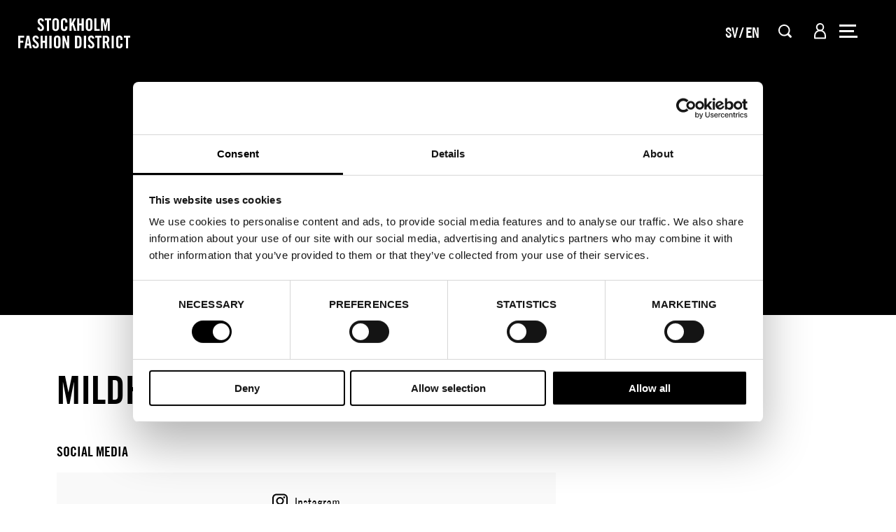

--- FILE ---
content_type: text/html; charset=UTF-8
request_url: https://www.stockholmfashiondistrict.se/en/mildhpress/
body_size: 12001
content:
<!DOCTYPE html><html lang="en-GB"><head> <script type="text/javascript">
/* <![CDATA[ */
var gform;gform||(document.addEventListener("gform_main_scripts_loaded",function(){gform.scriptsLoaded=!0}),document.addEventListener("gform/theme/scripts_loaded",function(){gform.themeScriptsLoaded=!0}),window.addEventListener("DOMContentLoaded",function(){gform.domLoaded=!0}),gform={domLoaded:!1,scriptsLoaded:!1,themeScriptsLoaded:!1,isFormEditor:()=>"function"==typeof InitializeEditor,callIfLoaded:function(o){return!(!gform.domLoaded||!gform.scriptsLoaded||!gform.themeScriptsLoaded&&!gform.isFormEditor()||(gform.isFormEditor()&&console.warn("The use of gform.initializeOnLoaded() is deprecated in the form editor context and will be removed in Gravity Forms 3.1."),o(),0))},initializeOnLoaded:function(o){gform.callIfLoaded(o)||(document.addEventListener("gform_main_scripts_loaded",()=>{gform.scriptsLoaded=!0,gform.callIfLoaded(o)}),document.addEventListener("gform/theme/scripts_loaded",()=>{gform.themeScriptsLoaded=!0,gform.callIfLoaded(o)}),window.addEventListener("DOMContentLoaded",()=>{gform.domLoaded=!0,gform.callIfLoaded(o)}))},hooks:{action:{},filter:{}},addAction:function(o,r,e,t){gform.addHook("action",o,r,e,t)},addFilter:function(o,r,e,t){gform.addHook("filter",o,r,e,t)},doAction:function(o){gform.doHook("action",o,arguments)},applyFilters:function(o){return gform.doHook("filter",o,arguments)},removeAction:function(o,r){gform.removeHook("action",o,r)},removeFilter:function(o,r,e){gform.removeHook("filter",o,r,e)},addHook:function(o,r,e,t,n){null==gform.hooks[o][r]&&(gform.hooks[o][r]=[]);var d=gform.hooks[o][r];null==n&&(n=r+"_"+d.length),gform.hooks[o][r].push({tag:n,callable:e,priority:t=null==t?10:t})},doHook:function(r,o,e){var t;if(e=Array.prototype.slice.call(e,1),null!=gform.hooks[r][o]&&((o=gform.hooks[r][o]).sort(function(o,r){return o.priority-r.priority}),o.forEach(function(o){"function"!=typeof(t=o.callable)&&(t=window[t]),"action"==r?t.apply(null,e):e[0]=t.apply(null,e)})),"filter"==r)return e[0]},removeHook:function(o,r,t,n){var e;null!=gform.hooks[o][r]&&(e=(e=gform.hooks[o][r]).filter(function(o,r,e){return!!(null!=n&&n!=o.tag||null!=t&&t!=o.priority)}),gform.hooks[o][r]=e)}});
/* ]]> */
</script>
<script id="Cookiebot" src="https://consent.cookiebot.com/uc.js" data-cbid="2563da29-d1d8-4c04-a756-10a33dbbf484" data-blockingmode="auto" type="text/javascript"></script><script data-cookieconsent="ignore">
		window.dataLayer = window.dataLayer || [];

function gtag() {
dataLayer.push(arguments);
}
gtag("consent", "default", {
ad_personalization: "denied",
ad_storage: "denied",
ad_user_data: "denied",
analytics_storage: "denied",
functionality_storage: "denied",
personalization_storage: "denied",
security_storage: "granted",
wait_for_update: 500
});
gtag("set", "ads_data_redaction", true);
	</script><meta charset="utf-8"><meta http-equiv="X-UA-Compatible" content="IE=edge"><meta name="viewport" content="width=device-width, initial-scale=1.0"><meta name="theme-color" content="#ffffff"><meta
	name="google-site-verification" content="gCiTT1vsMqH3sqJhPm0vS6wWBEWPIqc1RMC7-m-p7Lk"/><link rel="apple-touch-icon" sizes="180x180" href="https://www.stockholmfashiondistrict.se/wp-content/themes/sfd/src/images/favicon/apple-touch-icon.png"><link rel="icon" type="image/png" sizes="32x32" href="https://www.stockholmfashiondistrict.se/wp-content/themes/sfd/src/images/favicon/favicon-32x32.png"><link rel="icon" type="image/png" sizes="16x16" href="https://www.stockholmfashiondistrict.se/wp-content/themes/sfd/src/images/favicon/favicon-16x16.png"><link rel="manifest" href="https://www.stockholmfashiondistrict.se/wp-content/themes/sfd/src/images/favicon/site.webmanifest"><link rel="mask-icon" href="https://www.stockholmfashiondistrict.se/wp-content/themes/sfd/src/images/favicon/safari-pinned-tab.svg" color="#6e8ca5"><meta name="msapplication-TileColor" content="#6e8ca5"><meta name="theme-color" content="#ffffff"><meta name='robots' content='index, follow, max-image-preview:large, max-snippet:-1, max-video-preview:-1' /><link rel="alternate" href="https://www.stockholmfashiondistrict.se/mildhpress/" hreflang="sv" /><link rel="alternate" href="https://www.stockholmfashiondistrict.se/en/mildhpress/" hreflang="en" /><!-- This site is optimized with the Yoast SEO plugin v26.6 - https://yoast.com/wordpress/plugins/seo/ --><title>Mildh Press - Stockholm Fashion District</title><link rel="canonical" href="https://www.stockholmfashiondistrict.se/en/mildhpress/" /><meta property="og:locale" content="en_GB" /><meta property="og:locale:alternate" content="sv_SE" /><meta property="og:type" content="article" /><meta property="og:title" content="Mildh Press - Stockholm Fashion District" /><meta property="og:url" content="https://www.stockholmfashiondistrict.se/en/mildhpress/" /><meta property="og:site_name" content="Stockholm Fashion District" /><meta property="article:published_time" content="2021-08-10T13:42:28+00:00" /><meta property="article:modified_time" content="2021-08-10T13:42:43+00:00" /><meta property="og:image" content="https://www.stockholmfashiondistrict.se/wp-content/uploads/sfd-og.jpg" /><meta property="og:image:width" content="2054" /><meta property="og:image:height" content="1078" /><meta property="og:image:type" content="image/jpeg" /><meta name="author" content="Ebba" /><meta name="twitter:card" content="summary_large_image" /><meta name="twitter:label1" content="Written by" /><meta name="twitter:data1" content="Ebba" /><script type="application/ld+json" class="yoast-schema-graph">{"@context":"https://schema.org","@graph":[{"@type":"WebPage","@id":"https://www.stockholmfashiondistrict.se/en/mildhpress/","url":"https://www.stockholmfashiondistrict.se/en/mildhpress/","name":"Mildh Press - Stockholm Fashion District","isPartOf":{"@id":"https://www.stockholmfashiondistrict.se/en/home/#website"},"datePublished":"2021-08-10T13:42:28+00:00","dateModified":"2021-08-10T13:42:43+00:00","author":{"@id":"https://www.stockholmfashiondistrict.se/en/home/#/schema/person/0b80dcc19e23c2aa3519c26d462f7152"},"breadcrumb":{"@id":"https://www.stockholmfashiondistrict.se/en/mildhpress/#breadcrumb"},"inLanguage":"en-GB","potentialAction":[{"@type":"ReadAction","target":["https://www.stockholmfashiondistrict.se/en/mildhpress/"]}]},{"@type":"BreadcrumbList","@id":"https://www.stockholmfashiondistrict.se/en/mildhpress/#breadcrumb","itemListElement":[{"@type":"ListItem","position":1,"name":"Home","item":"https://www.stockholmfashiondistrict.se/en/home/"},{"@type":"ListItem","position":2,"name":"Mildh Press"}]},{"@type":"WebSite","@id":"https://www.stockholmfashiondistrict.se/en/home/#website","url":"https://www.stockholmfashiondistrict.se/en/home/","name":"Stockholm Fashion District","description":"Stockholm Fashion District är en unik och innovativ affärsmötesplats med digitala och fysiska showroom öppna 365 dagar om året, modeveckor med fokus på handel som samlar svenska och internationella varumärken, forum för kreativitet och skapande samt vidareutveckling under taket för Fashion Business Academy. Distriktet besöks årligen av designers, e-tail, retail, internationella delegationer, intressenter","potentialAction":[{"@type":"SearchAction","target":{"@type":"EntryPoint","urlTemplate":"https://www.stockholmfashiondistrict.se/en/home/?s={search_term_string}"},"query-input":{"@type":"PropertyValueSpecification","valueRequired":true,"valueName":"search_term_string"}}],"inLanguage":"en-GB"},{"@type":"Person","@id":"https://www.stockholmfashiondistrict.se/en/home/#/schema/person/0b80dcc19e23c2aa3519c26d462f7152","name":"Ebba","image":{"@type":"ImageObject","inLanguage":"en-GB","@id":"https://www.stockholmfashiondistrict.se/en/home/#/schema/person/image/","url":"https://secure.gravatar.com/avatar/6cca5ef9b22aa7aaa75b56cc6dfc1e405037f590b52a96baa27934af09110e15?s=96&d=mm&r=g","contentUrl":"https://secure.gravatar.com/avatar/6cca5ef9b22aa7aaa75b56cc6dfc1e405037f590b52a96baa27934af09110e15?s=96&d=mm&r=g","caption":"Ebba"},"url":"https://www.stockholmfashiondistrict.se/en/author/ebba/"}]}</script><!-- / Yoast SEO plugin. --><link rel="alternate" title="oEmbed (JSON)" type="application/json+oembed" href="https://www.stockholmfashiondistrict.se/wp-json/oembed/1.0/embed?url=https%3A%2F%2Fwww.stockholmfashiondistrict.se%2Fen%2Fmildhpress%2F" /><link rel="alternate" title="oEmbed (XML)" type="text/xml+oembed" href="https://www.stockholmfashiondistrict.se/wp-json/oembed/1.0/embed?url=https%3A%2F%2Fwww.stockholmfashiondistrict.se%2Fen%2Fmildhpress%2F&#038;format=xml" /><style id='wp-img-auto-sizes-contain-inline-css' type='text/css'>
img:is([sizes=auto i],[sizes^="auto," i]){contain-intrinsic-size:3000px 1500px}
/*# sourceURL=wp-img-auto-sizes-contain-inline-css */
</style><link rel='stylesheet' id='gforms_reset_css-css' href='https://www.stockholmfashiondistrict.se/wp-content/plugins/gravityforms/legacy/css/formreset.min.css?ver=2.9.24' type='text/css' media='all' /><link rel='stylesheet' id='gforms_datepicker_css-css' href='https://www.stockholmfashiondistrict.se/wp-content/plugins/gravityforms/legacy/css/datepicker.min.css?ver=2.9.24' type='text/css' media='all' /><link rel='stylesheet' id='gforms_formsmain_css-css' href='https://www.stockholmfashiondistrict.se/wp-content/plugins/gravityforms/legacy/css/formsmain.min.css?ver=2.9.24' type='text/css' media='all' /><link rel='stylesheet' id='gforms_ready_class_css-css' href='https://www.stockholmfashiondistrict.se/wp-content/plugins/gravityforms/legacy/css/readyclass.min.css?ver=2.9.24' type='text/css' media='all' /><link rel='stylesheet' id='gforms_browsers_css-css' href='https://www.stockholmfashiondistrict.se/wp-content/plugins/gravityforms/legacy/css/browsers.min.css?ver=2.9.24' type='text/css' media='all' /><style id='classic-theme-styles-inline-css' type='text/css'>
/*! This file is auto-generated */
.wp-block-button__link{color:#fff;background-color:#32373c;border-radius:9999px;box-shadow:none;text-decoration:none;padding:calc(.667em + 2px) calc(1.333em + 2px);font-size:1.125em}.wp-block-file__button{background:#32373c;color:#fff;text-decoration:none}
/*# sourceURL=/wp-includes/css/classic-themes.min.css */
</style><script type="text/javascript" src="https://www.stockholmfashiondistrict.se/wp-includes/js/jquery/jquery.min.js?ver=3.7.1" id="jquery-core-js"></script><script type="text/javascript" src="https://www.stockholmfashiondistrict.se/wp-includes/js/jquery/jquery-migrate.min.js?ver=3.4.1" id="jquery-migrate-js"></script><script type="text/javascript" defer='defer' src="https://www.stockholmfashiondistrict.se/wp-content/plugins/gravityforms/js/jquery.json.min.js?ver=2.9.24" id="gform_json-js"></script><script type="text/javascript" id="gform_gravityforms-js-extra">
/* <![CDATA[ */
var gf_global = {"gf_currency_config":{"name":"Swedish Krona","symbol_left":"","symbol_right":"Kr","symbol_padding":" ","thousand_separator":" ","decimal_separator":",","decimals":2,"code":"SEK"},"base_url":"https://www.stockholmfashiondistrict.se/wp-content/plugins/gravityforms","number_formats":[],"spinnerUrl":"https://www.stockholmfashiondistrict.se/wp-content/plugins/gravityforms/images/spinner.svg","version_hash":"58d14dfcd8d92f51ca1b73afc2a9c36c","strings":{"newRowAdded":"New row added.","rowRemoved":"Row removed","formSaved":"The form has been saved.  The content contains the link to return and complete the form."}};
var gf_global = {"gf_currency_config":{"name":"Swedish Krona","symbol_left":"","symbol_right":"Kr","symbol_padding":" ","thousand_separator":" ","decimal_separator":",","decimals":2,"code":"SEK"},"base_url":"https://www.stockholmfashiondistrict.se/wp-content/plugins/gravityforms","number_formats":[],"spinnerUrl":"https://www.stockholmfashiondistrict.se/wp-content/plugins/gravityforms/images/spinner.svg","version_hash":"58d14dfcd8d92f51ca1b73afc2a9c36c","strings":{"newRowAdded":"New row added.","rowRemoved":"Row removed","formSaved":"The form has been saved.  The content contains the link to return and complete the form."}};
var gform_i18n = {"datepicker":{"days":{"monday":"Mo","tuesday":"Tu","wednesday":"We","thursday":"Th","friday":"Fr","saturday":"Sa","sunday":"Su"},"months":{"january":"January","february":"February","march":"March","april":"April","may":"May","june":"June","july":"July","august":"August","september":"September","october":"October","november":"November","december":"December"},"firstDay":1,"iconText":"Select date"}};
var gf_legacy_multi = {"2":"1","6":"1"};
var gform_gravityforms = {"strings":{"invalid_file_extension":"This type of file is not allowed. Must be one of the following:","delete_file":"Delete this file","in_progress":"in progress","file_exceeds_limit":"File exceeds size limit","illegal_extension":"This type of file is not allowed.","max_reached":"Maximum number of files reached","unknown_error":"There was a problem while saving the file on the server","currently_uploading":"Please wait for the uploading to complete","cancel":"Cancel","cancel_upload":"Cancel this upload","cancelled":"Cancelled","error":"Error","message":"Message"},"vars":{"images_url":"https://www.stockholmfashiondistrict.se/wp-content/plugins/gravityforms/images"}};
//# sourceURL=gform_gravityforms-js-extra
/* ]]> */
</script><script type="text/javascript" defer='defer' src="https://www.stockholmfashiondistrict.se/wp-content/plugins/gravityforms/js/gravityforms.min.js?ver=2.9.24" id="gform_gravityforms-js"></script><script type="text/javascript" defer='defer' src="https://www.stockholmfashiondistrict.se/wp-content/plugins/gravityforms/assets/js/dist/utils.min.js?ver=48a3755090e76a154853db28fc254681" id="gform_gravityforms_utils-js"></script><link rel="https://api.w.org/" href="https://www.stockholmfashiondistrict.se/wp-json/" /><link rel="alternate" title="JSON" type="application/json" href="https://www.stockholmfashiondistrict.se/wp-json/wp/v2/posts/4915" /><script type="text/javascript">
        var siteUrl = 'https://www.stockholmfashiondistrict.se/en/home';
        var themePath = '/www/stockholmfashiondistrict_509/public/wp-content/themes/sfd';
        var themeUrl = 'https://www.stockholmfashiondistrict.se/en/home/wp-content/themes/sfd/';
        var adminAjaxURL = 'https://www.stockholmfashiondistrict.se/wp-admin/admin-ajax.php';
        var loginUrl = '';
        var noFav = 'You have not liked any event or brand yet!';
    </script><link rel="icon" href="https://www.stockholmfashiondistrict.se/wp-content/uploads/cropped-ICON-SFD-32x32.png" sizes="32x32" /><link rel="icon" href="https://www.stockholmfashiondistrict.se/wp-content/uploads/cropped-ICON-SFD-192x192.png" sizes="192x192" /><link rel="apple-touch-icon" href="https://www.stockholmfashiondistrict.se/wp-content/uploads/cropped-ICON-SFD-180x180.png" /><meta name="msapplication-TileImage" content="https://www.stockholmfashiondistrict.se/wp-content/uploads/cropped-ICON-SFD-270x270.png" /><script type="text/plain" data-cookieconsent="statistics">
	(function (h, o, t, j, a, r) {
h.hj = h.hj || function () {
(h.hj.q = h.hj.q || []).push(arguments)
};
h._hjSettings = {
hjid: 2192138,
hjsv: 6
};
a = o.getElementsByTagName('head')[0];
r = o.createElement('script');
r.async = 1;
r.src = t + h._hjSettings.hjid + j + h._hjSettings.hjsv;
a.appendChild(r);
})(window, document, 'https://static.hotjar.com/c/hotjar-', '.js?sv=');
</script><script data-cookieconsent="ignore">
	(function (w, d, s, l, i) {
w[l] = w[l] || [];
w[l].push({'gtm.start': new Date().getTime(), event: 'gtm.js'});
var f = d.getElementsByTagName(s)[0],
j = d.createElement(s),
dl = l != 'dataLayer' ? '&l=' + l : '';
j.async = true;
j.src = 'https://www.googletagmanager.com/gtm.js?id=' + i + dl;
f.parentNode.insertBefore(j, f);
})(window, document, 'script', 'dataLayer', 'GTM-THZFXQX');
</script><link rel="stylesheet" href="/wp-content/themes/sfd/build/bundle.css?1754391324"><style id='global-styles-inline-css' type='text/css'>
:root{--wp--preset--aspect-ratio--square: 1;--wp--preset--aspect-ratio--4-3: 4/3;--wp--preset--aspect-ratio--3-4: 3/4;--wp--preset--aspect-ratio--3-2: 3/2;--wp--preset--aspect-ratio--2-3: 2/3;--wp--preset--aspect-ratio--16-9: 16/9;--wp--preset--aspect-ratio--9-16: 9/16;--wp--preset--color--black: #000000;--wp--preset--color--cyan-bluish-gray: #abb8c3;--wp--preset--color--white: #ffffff;--wp--preset--color--pale-pink: #f78da7;--wp--preset--color--vivid-red: #cf2e2e;--wp--preset--color--luminous-vivid-orange: #ff6900;--wp--preset--color--luminous-vivid-amber: #fcb900;--wp--preset--color--light-green-cyan: #7bdcb5;--wp--preset--color--vivid-green-cyan: #00d084;--wp--preset--color--pale-cyan-blue: #8ed1fc;--wp--preset--color--vivid-cyan-blue: #0693e3;--wp--preset--color--vivid-purple: #9b51e0;--wp--preset--gradient--vivid-cyan-blue-to-vivid-purple: linear-gradient(135deg,rgb(6,147,227) 0%,rgb(155,81,224) 100%);--wp--preset--gradient--light-green-cyan-to-vivid-green-cyan: linear-gradient(135deg,rgb(122,220,180) 0%,rgb(0,208,130) 100%);--wp--preset--gradient--luminous-vivid-amber-to-luminous-vivid-orange: linear-gradient(135deg,rgb(252,185,0) 0%,rgb(255,105,0) 100%);--wp--preset--gradient--luminous-vivid-orange-to-vivid-red: linear-gradient(135deg,rgb(255,105,0) 0%,rgb(207,46,46) 100%);--wp--preset--gradient--very-light-gray-to-cyan-bluish-gray: linear-gradient(135deg,rgb(238,238,238) 0%,rgb(169,184,195) 100%);--wp--preset--gradient--cool-to-warm-spectrum: linear-gradient(135deg,rgb(74,234,220) 0%,rgb(151,120,209) 20%,rgb(207,42,186) 40%,rgb(238,44,130) 60%,rgb(251,105,98) 80%,rgb(254,248,76) 100%);--wp--preset--gradient--blush-light-purple: linear-gradient(135deg,rgb(255,206,236) 0%,rgb(152,150,240) 100%);--wp--preset--gradient--blush-bordeaux: linear-gradient(135deg,rgb(254,205,165) 0%,rgb(254,45,45) 50%,rgb(107,0,62) 100%);--wp--preset--gradient--luminous-dusk: linear-gradient(135deg,rgb(255,203,112) 0%,rgb(199,81,192) 50%,rgb(65,88,208) 100%);--wp--preset--gradient--pale-ocean: linear-gradient(135deg,rgb(255,245,203) 0%,rgb(182,227,212) 50%,rgb(51,167,181) 100%);--wp--preset--gradient--electric-grass: linear-gradient(135deg,rgb(202,248,128) 0%,rgb(113,206,126) 100%);--wp--preset--gradient--midnight: linear-gradient(135deg,rgb(2,3,129) 0%,rgb(40,116,252) 100%);--wp--preset--font-size--small: 13px;--wp--preset--font-size--medium: 20px;--wp--preset--font-size--large: 36px;--wp--preset--font-size--x-large: 42px;--wp--preset--spacing--20: 0.44rem;--wp--preset--spacing--30: 0.67rem;--wp--preset--spacing--40: 1rem;--wp--preset--spacing--50: 1.5rem;--wp--preset--spacing--60: 2.25rem;--wp--preset--spacing--70: 3.38rem;--wp--preset--spacing--80: 5.06rem;--wp--preset--shadow--natural: 6px 6px 9px rgba(0, 0, 0, 0.2);--wp--preset--shadow--deep: 12px 12px 50px rgba(0, 0, 0, 0.4);--wp--preset--shadow--sharp: 6px 6px 0px rgba(0, 0, 0, 0.2);--wp--preset--shadow--outlined: 6px 6px 0px -3px rgb(255, 255, 255), 6px 6px rgb(0, 0, 0);--wp--preset--shadow--crisp: 6px 6px 0px rgb(0, 0, 0);}:where(.is-layout-flex){gap: 0.5em;}:where(.is-layout-grid){gap: 0.5em;}body .is-layout-flex{display: flex;}.is-layout-flex{flex-wrap: wrap;align-items: center;}.is-layout-flex > :is(*, div){margin: 0;}body .is-layout-grid{display: grid;}.is-layout-grid > :is(*, div){margin: 0;}:where(.wp-block-columns.is-layout-flex){gap: 2em;}:where(.wp-block-columns.is-layout-grid){gap: 2em;}:where(.wp-block-post-template.is-layout-flex){gap: 1.25em;}:where(.wp-block-post-template.is-layout-grid){gap: 1.25em;}.has-black-color{color: var(--wp--preset--color--black) !important;}.has-cyan-bluish-gray-color{color: var(--wp--preset--color--cyan-bluish-gray) !important;}.has-white-color{color: var(--wp--preset--color--white) !important;}.has-pale-pink-color{color: var(--wp--preset--color--pale-pink) !important;}.has-vivid-red-color{color: var(--wp--preset--color--vivid-red) !important;}.has-luminous-vivid-orange-color{color: var(--wp--preset--color--luminous-vivid-orange) !important;}.has-luminous-vivid-amber-color{color: var(--wp--preset--color--luminous-vivid-amber) !important;}.has-light-green-cyan-color{color: var(--wp--preset--color--light-green-cyan) !important;}.has-vivid-green-cyan-color{color: var(--wp--preset--color--vivid-green-cyan) !important;}.has-pale-cyan-blue-color{color: var(--wp--preset--color--pale-cyan-blue) !important;}.has-vivid-cyan-blue-color{color: var(--wp--preset--color--vivid-cyan-blue) !important;}.has-vivid-purple-color{color: var(--wp--preset--color--vivid-purple) !important;}.has-black-background-color{background-color: var(--wp--preset--color--black) !important;}.has-cyan-bluish-gray-background-color{background-color: var(--wp--preset--color--cyan-bluish-gray) !important;}.has-white-background-color{background-color: var(--wp--preset--color--white) !important;}.has-pale-pink-background-color{background-color: var(--wp--preset--color--pale-pink) !important;}.has-vivid-red-background-color{background-color: var(--wp--preset--color--vivid-red) !important;}.has-luminous-vivid-orange-background-color{background-color: var(--wp--preset--color--luminous-vivid-orange) !important;}.has-luminous-vivid-amber-background-color{background-color: var(--wp--preset--color--luminous-vivid-amber) !important;}.has-light-green-cyan-background-color{background-color: var(--wp--preset--color--light-green-cyan) !important;}.has-vivid-green-cyan-background-color{background-color: var(--wp--preset--color--vivid-green-cyan) !important;}.has-pale-cyan-blue-background-color{background-color: var(--wp--preset--color--pale-cyan-blue) !important;}.has-vivid-cyan-blue-background-color{background-color: var(--wp--preset--color--vivid-cyan-blue) !important;}.has-vivid-purple-background-color{background-color: var(--wp--preset--color--vivid-purple) !important;}.has-black-border-color{border-color: var(--wp--preset--color--black) !important;}.has-cyan-bluish-gray-border-color{border-color: var(--wp--preset--color--cyan-bluish-gray) !important;}.has-white-border-color{border-color: var(--wp--preset--color--white) !important;}.has-pale-pink-border-color{border-color: var(--wp--preset--color--pale-pink) !important;}.has-vivid-red-border-color{border-color: var(--wp--preset--color--vivid-red) !important;}.has-luminous-vivid-orange-border-color{border-color: var(--wp--preset--color--luminous-vivid-orange) !important;}.has-luminous-vivid-amber-border-color{border-color: var(--wp--preset--color--luminous-vivid-amber) !important;}.has-light-green-cyan-border-color{border-color: var(--wp--preset--color--light-green-cyan) !important;}.has-vivid-green-cyan-border-color{border-color: var(--wp--preset--color--vivid-green-cyan) !important;}.has-pale-cyan-blue-border-color{border-color: var(--wp--preset--color--pale-cyan-blue) !important;}.has-vivid-cyan-blue-border-color{border-color: var(--wp--preset--color--vivid-cyan-blue) !important;}.has-vivid-purple-border-color{border-color: var(--wp--preset--color--vivid-purple) !important;}.has-vivid-cyan-blue-to-vivid-purple-gradient-background{background: var(--wp--preset--gradient--vivid-cyan-blue-to-vivid-purple) !important;}.has-light-green-cyan-to-vivid-green-cyan-gradient-background{background: var(--wp--preset--gradient--light-green-cyan-to-vivid-green-cyan) !important;}.has-luminous-vivid-amber-to-luminous-vivid-orange-gradient-background{background: var(--wp--preset--gradient--luminous-vivid-amber-to-luminous-vivid-orange) !important;}.has-luminous-vivid-orange-to-vivid-red-gradient-background{background: var(--wp--preset--gradient--luminous-vivid-orange-to-vivid-red) !important;}.has-very-light-gray-to-cyan-bluish-gray-gradient-background{background: var(--wp--preset--gradient--very-light-gray-to-cyan-bluish-gray) !important;}.has-cool-to-warm-spectrum-gradient-background{background: var(--wp--preset--gradient--cool-to-warm-spectrum) !important;}.has-blush-light-purple-gradient-background{background: var(--wp--preset--gradient--blush-light-purple) !important;}.has-blush-bordeaux-gradient-background{background: var(--wp--preset--gradient--blush-bordeaux) !important;}.has-luminous-dusk-gradient-background{background: var(--wp--preset--gradient--luminous-dusk) !important;}.has-pale-ocean-gradient-background{background: var(--wp--preset--gradient--pale-ocean) !important;}.has-electric-grass-gradient-background{background: var(--wp--preset--gradient--electric-grass) !important;}.has-midnight-gradient-background{background: var(--wp--preset--gradient--midnight) !important;}.has-small-font-size{font-size: var(--wp--preset--font-size--small) !important;}.has-medium-font-size{font-size: var(--wp--preset--font-size--medium) !important;}.has-large-font-size{font-size: var(--wp--preset--font-size--large) !important;}.has-x-large-font-size{font-size: var(--wp--preset--font-size--x-large) !important;}
/*# sourceURL=global-styles-inline-css */
</style>
</head><body class="wp-singular post-template-default single single-post postid-4915 single-format-standard wp-theme-sfd mildhpress" data-lang="en_GB"><!-- Google Tag Manager (noscript) --><noscript><iframe src="https://www.googletagmanager.com/ns.html?id=GTM-THZFXQX"
    height="0" width="0" style="display:none;visibility:hidden"></iframe></noscript><!-- End Google Tag Manager (noscript) --><div id="app"><header class="header"><div class="header__container"><a class="header__logo-wrapper" href="https://www.stockholmfashiondistrict.se/en"><img src="https://www.stockholmfashiondistrict.se/wp-content/themes/sfd/src/images/logos/sfd_logo_white.svg" alt="Stockholm Fashion District Logo" class="header__logo"></a><nav class=""><ul class="desktop-menu"><li class="menu-item  menu-item-has-children"><a class="menu-item__link" href="https://www.stockholmfashiondistrict.se/en/about-sfd/" >About us</a><ul class="menu__sub-menu"><li class="sub-menu-item"><a href="https://www.stockholmfashiondistrict.se/en/about-sfd/">About Stockholm Fashion District</a></li><li class="sub-menu-item"><a href="https://www.stockholmfashiondistrict.se/om-sfd/association-of-trade-partners-sweden/">Association of Trade Partners Sweden</a></li><li class="sub-menu-item"><a href="https://www.stockholmfashiondistrict.se/en/about-sfd/faq/">FAQ</a></li><li class="sub-menu-item"><a href="https://www.stockholmfashiondistrict.se/en/visit-us/">Visit us</a></li></ul></li><li class="menu-item "><a class="menu-item__link" href="https://www.stockholmfashiondistrict.se/en/brands/" >Brands</a></li><li class="menu-item "><a class="menu-item__link" href="https://www.stockholmfashiondistrict.se/en/calendar/" >Event Calendar</a></li><li class="menu-item "><a class="menu-item__link" href="https://www.stockholmfashiondistrict.se/en/news/" >News</a></li><li class="menu-item  menu-item-has-children"><a class="menu-item__link" href="https://www.stockholmfashiondistrict.se/en/brands/advertising/" >Join Us</a><ul class="menu__sub-menu"><li class="sub-menu-item"><a href="https://www.stockholmfashiondistrict.se/en/brands/advertising/">Advertising</a></li><li class="sub-menu-item"><a href="https://www.stockholmfashiondistrict.se/en/about-sfd/partners/">Partnership</a></li></ul></li><li class="menu-item "><a class="menu-item__link" href="https://www.stockholmfashiondistrict.se/en/press/" >Press</a></li><li class="menu-item "><a class="menu-item__link" href="https://www.stockholmfashiondistrict.se/en/contact-team/" >Contact &#038; team</a></li></ul></nav><ul class="header__icons"><li class="header__icons-lang"><div class="language-switcher-wrapper"><ul class="language-switcher"><li class=""><a href="https://www.stockholmfashiondistrict.se/mildhpress/" hreflang="sv">SV</a></li><li class="active"><a href="https://www.stockholmfashiondistrict.se/en/mildhpress/" hreflang="en">EN</a></li></ul></div></li><li class="header__icons-search"><a class="header__icons-icon header__icons-search-btn" title="Sök" aria-label="Sök" rel="nofollow"></a><div class="searchbar-popup menu-popup"><div class="searchbar"><h3 class="searchbar__title">
    What are you looking for?
  </h3><form class="searchbar__form" role="search" method="get" action="https://www.stockholmfashiondistrict.se/en"><input class="searchbar__input" type="text" placeholder="Type search phrase here" value="" name="s" autocomplete="off" /><button class="button searchbar__trigger">
      Search
    </button></form></div></div></li><li class="header__icons-user"><a href="javascript:void(0)" class="header__icons-icon header__icons-user-btn js-login-form" title="Användare" aria-label="Användare" rel="nofollow"></a></li><li><button class="hamburger hamburger--header hamburger--collapse" type="button"><span class="hamburger-box"><span class="hamburger-inner"></span></span></button></li></ul><div class="header__nav"><div class="menu--container"><nav class="menu--wrapper"><ul class="menu"><li class="menu-item  menu-item-has-children"><a class="menu-item__link" href="https://www.stockholmfashiondistrict.se/en/about-sfd/" >About us</a><ul class="menu__sub-menu"><li class="sub-menu-item"><a href="https://www.stockholmfashiondistrict.se/en/about-sfd/">About Stockholm Fashion District</a></li><li class="sub-menu-item"><a href="https://www.stockholmfashiondistrict.se/om-sfd/association-of-trade-partners-sweden/">Association of Trade Partners Sweden</a></li><li class="sub-menu-item"><a href="https://www.stockholmfashiondistrict.se/en/about-sfd/faq/">FAQ</a></li><li class="sub-menu-item"><a href="https://www.stockholmfashiondistrict.se/en/visit-us/">Visit us</a></li></ul></li><li class="menu-item "><a class="menu-item__link" href="https://www.stockholmfashiondistrict.se/en/brands/" >Brands</a></li><li class="menu-item "><a class="menu-item__link" href="https://www.stockholmfashiondistrict.se/en/calendar/" >Event Calendar</a></li><li class="menu-item "><a class="menu-item__link" href="https://www.stockholmfashiondistrict.se/en/news/" >News</a></li><li class="menu-item  menu-item-has-children"><a class="menu-item__link" href="https://www.stockholmfashiondistrict.se/en/brands/advertising/" >Join Us</a><ul class="menu__sub-menu"><li class="sub-menu-item"><a href="https://www.stockholmfashiondistrict.se/en/brands/advertising/">Advertising</a></li><li class="sub-menu-item"><a href="https://www.stockholmfashiondistrict.se/en/about-sfd/partners/">Partnership</a></li></ul></li><li class="menu-item "><a class="menu-item__link" href="https://www.stockholmfashiondistrict.se/en/press/" >Press</a></li><li class="menu-item "><a class="menu-item__link" href="https://www.stockholmfashiondistrict.se/en/contact-team/" >Contact &#038; team</a></li><li class="menu-item"><nav class="social-links"><ul class="social-links__list"><li class="social-links__list-item"><a href="http://www.facebook.com/stockholmfashiondistrict" target="_blank"><img class="social-icon" src="https://www.stockholmfashiondistrict.se/wp-content/uploads/facebook-square.svg" alt="" /></a></li><li class="social-links__list-item"><a href="https://www.linkedin.com/company/stockholm-fashion-district/" target="_blank"><img class="social-icon" src="https://www.stockholmfashiondistrict.se/wp-content/uploads/linkedin-square.svg" alt="" /></a></li><li class="social-links__list-item"><a href="https://www.instagram.com/stockholmfashiondistrict/" target="_blank"><img class="social-icon" src="https://www.stockholmfashiondistrict.se/wp-content/uploads/instagram-square.svg" alt="" /></a></li></ul></nav></li></ul></nav></div></div></div></header><div id="site-overlay"></div><main id="brand" data-id="4915"><section class="banner-page"><div class="banner-page__overlay"></div><div class="banner-page__wrapper"><div class="banner-page__content-wrapper"><h1>Mildh Press</h1></div></div></section><div class="container single-brand__wrapper"><article class="single-brand__main"><h2>Mildh Press</h2><div class="single-brand__content"><h3>Social media</h3><div class="single-brand__main-box"><div class="single-brand__main-item instagram"><a href="https://www.instagram.com/mildhpress/" target="_blank">Instagram</a></div></div></div><div class="single-brand__content"><h3>Links</h3><div class="single-brand__main-box"><div class="single-brand__main-item url"><a href="https://mildhpress.se" target="_blank">
                Web
              </a></div></div></div><div class="single-brand__content"><h3>Contact</h3><div class="single-brand__content-contact-list-wrapper"><ul class="single-brand__content-contact-list"><li><span class="f-bold">E-mail: </span><a href="mailto:hello@mildhpress.com">hello@mildhpress.com</a></li><li><span class="f-bold">Phone: </span><a href="tel:+46 8 6408401">+46 8 6408401</a></li></ul></div></div></article><aside class="single-brand__sidebar"></aside></div><div class="container single-brand__wrapper"><a class="button button--black button--back" href="https://www.stockholmfashiondistrict.se/brands">
      Back to brands
      </a></div><section class="single-brand-form"><div class="single-brand-form__wrapper"><div class="single-brand-form__col"><h2 class="single-brand-form__heading underline">
        Meeting request <span class="f-bold">Mildh Press</span></h2><p>Fill out your desired date for a meeting in the form. Please make sure that your e-mail address is correct in order for you to receive a confirmation. Only confirmed meeting requests apply.</p></div><div class="single-brand-form__col"><input id="brand_email" value="hello@mildhpress.com" hidden readonly><div class='gf_browser_chrome gform_wrapper gform_legacy_markup_wrapper gform-theme--no-framework' data-form-theme='legacy' data-form-index='0' id='gform_wrapper_6' ><div id='gf_6' class='gform_anchor' tabindex='-1'></div><form method='post' enctype='multipart/form-data' target='gform_ajax_frame_6' id='gform_6'  action='/en/mildhpress/#gf_6' data-formid='6' novalidate><div class='gform-body gform_body'><ul id='gform_fields_6' class='gform_fields top_label form_sublabel_below description_below validation_below'><li id="field_6_1" class="gfield gfield--type-email half-width gfield_contains_required field_sublabel_below gfield--no-description field_description_below field_validation_below gfield_visibility_visible"  ><label class='gfield_label gform-field-label' for='input_6_1'>E-post för att besvara förfrågan / e-mail to answer the request<span class="gfield_required"><span class="gfield_required gfield_required_asterisk">*</span></span></label><div class='ginput_container ginput_container_email'><input name='input_1' id='input_6_1' type='email' value='' class='medium'   placeholder='E-mail' aria-required="true" aria-invalid="false"  /></div></li><li id="field_6_2" class="gfield gfield--type-date gfield--input-type-datepicker gfield--datepicker-no-icon date half-width gfield_contains_required field_sublabel_below gfield--no-description field_description_below field_validation_below gfield_visibility_visible"  ><label class='gfield_label gform-field-label' for='input_6_2'>Datum / date<span class="gfield_required"><span class="gfield_required gfield_required_asterisk">*</span></span></label><div class='ginput_container ginput_container_date'><input name='input_2' id='input_6_2' type='text' value='' class='datepicker gform-datepicker mdy datepicker_no_icon gdatepicker-no-icon'   placeholder='Choose a date' aria-describedby="input_6_2_date_format" aria-invalid="false" aria-required="true"/><span id='input_6_2_date_format' class='screen-reader-text'>MM slash DD slash YYYY</span></div><input type='hidden' id='gforms_calendar_icon_input_6_2' class='gform_hidden' value='https://www.stockholmfashiondistrict.se/wp-content/plugins/gravityforms/images/datepicker/datepicker.svg'/></li><li id="field_6_4" class="gfield gfield--type-textarea field_sublabel_below gfield--no-description field_description_below field_validation_below gfield_visibility_visible"  ><label class='gfield_label gform-field-label' for='input_6_4'>Meddelande / message</label><div class='ginput_container ginput_container_textarea'><textarea name='input_4' id='input_6_4' class='textarea medium'    placeholder='Message'  aria-invalid="false"   rows='10' cols='50'></textarea></div></li><li id="field_6_6" class="gfield gfield--type-consent gfield--type-choice gfield--input-type-consent gfield_contains_required field_sublabel_below gfield--no-description field_description_below field_validation_below gfield_visibility_visible"  ><label class='gfield_label gform-field-label gfield_label_before_complex' >Samtycke / consent<span class="gfield_required"><span class="gfield_required gfield_required_asterisk">*</span></span></label><div class='ginput_container ginput_container_consent'><input name='input_6.1' id='input_6_6_1' type='checkbox' value='1'   aria-required="true" aria-invalid="false"   /><label class="gform-field-label gform-field-label--type-inline gfield_consent_label" for='input_6_6_1' >I agree to the <a href="/privacy-policy" target="_blank">privacy policy.</a></label><input type='hidden' name='input_6.2' value='I agree to the &lt;a href=&quot;/privacy-policy&quot; target=&quot;_blank&quot;&gt;privacy policy.&lt;/a&gt;' class='gform_hidden' /><input type='hidden' name='input_6.3' value='5' class='gform_hidden' /></div></li><li id="field_6_5" class="gfield gfield--type-email brand-email field_sublabel_below gfield--no-description field_description_below field_validation_below gfield_visibility_hidden"  ><div class="admin-hidden-markup"><i class="gform-icon gform-icon--hidden" aria-hidden="true" title="This field is hidden when viewing the form"></i><span>This field is hidden when viewing the form</span></div><label class='gfield_label gform-field-label' for='input_6_5'>Din e-post / your e-mail</label><div class='ginput_container ginput_container_email'><input name='input_5' id='input_6_5' type='email' value='' class='medium'     aria-invalid="false"  /></div></li><li id="field_6_7" class="gfield gfield--type-hidden gform_hidden field_sublabel_below gfield--no-description field_description_below field_validation_below gfield_visibility_visible"  ><div class='ginput_container ginput_container_text'><input name='input_7' id='input_6_7' type='hidden' class='gform_hidden'  aria-invalid="false" value='Mildh Press' /></div></li></ul></div><div class='gform-footer gform_footer top_label'><input type='submit' id='gform_submit_button_6' class='gform_button button' onclick='gform.submission.handleButtonClick(this);' data-submission-type='submit' value='Send'  /><input type='hidden' name='gform_ajax' value='form_id=6&amp;title=&amp;description=&amp;tabindex=0&amp;theme=legacy&amp;styles=[]&amp;hash=f96b0dfb5d151a0151aafb1d579daf10' /><input type='hidden' class='gform_hidden' name='gform_submission_method' data-js='gform_submission_method_6' value='iframe' /><input type='hidden' class='gform_hidden' name='gform_theme' data-js='gform_theme_6' id='gform_theme_6' value='legacy' /><input type='hidden' class='gform_hidden' name='gform_style_settings' data-js='gform_style_settings_6' id='gform_style_settings_6' value='[]' /><input type='hidden' class='gform_hidden' name='is_submit_6' value='1' /><input type='hidden' class='gform_hidden' name='gform_submit' value='6' /><input type='hidden' class='gform_hidden' name='gform_unique_id' value='' /><input type='hidden' class='gform_hidden' name='state_6' value='[base64]' /><input type='hidden' autocomplete='off' class='gform_hidden' name='gform_target_page_number_6' id='gform_target_page_number_6' value='0' /><input type='hidden' autocomplete='off' class='gform_hidden' name='gform_source_page_number_6' id='gform_source_page_number_6' value='1' /><input type='hidden' name='gform_field_values' value='' /></div></form></div><iframe style='display:none;width:0px;height:0px;' src='about:blank' name='gform_ajax_frame_6' id='gform_ajax_frame_6' title='This iframe contains the logic required to handle Ajax powered Gravity Forms.'></iframe><script type="text/javascript">
/* <![CDATA[ */
 gform.initializeOnLoaded( function() {gformInitSpinner( 6, 'https://www.stockholmfashiondistrict.se/wp-content/plugins/gravityforms/images/spinner.svg', true );jQuery('#gform_ajax_frame_6').on('load',function(){var contents = jQuery(this).contents().find('*').html();var is_postback = contents.indexOf('GF_AJAX_POSTBACK') >= 0;if(!is_postback){return;}var form_content = jQuery(this).contents().find('#gform_wrapper_6');var is_confirmation = jQuery(this).contents().find('#gform_confirmation_wrapper_6').length > 0;var is_redirect = contents.indexOf('gformRedirect(){') >= 0;var is_form = form_content.length > 0 && ! is_redirect && ! is_confirmation;var mt = parseInt(jQuery('html').css('margin-top'), 10) + parseInt(jQuery('body').css('margin-top'), 10) + 100;if(is_form){jQuery('#gform_wrapper_6').html(form_content.html());if(form_content.hasClass('gform_validation_error')){jQuery('#gform_wrapper_6').addClass('gform_validation_error');} else {jQuery('#gform_wrapper_6').removeClass('gform_validation_error');}setTimeout( function() { /* delay the scroll by 50 milliseconds to fix a bug in chrome */ jQuery(document).scrollTop(jQuery('#gform_wrapper_6').offset().top - mt); }, 50 );if(window['gformInitDatepicker']) {gformInitDatepicker();}if(window['gformInitPriceFields']) {gformInitPriceFields();}var current_page = jQuery('#gform_source_page_number_6').val();gformInitSpinner( 6, 'https://www.stockholmfashiondistrict.se/wp-content/plugins/gravityforms/images/spinner.svg', true );jQuery(document).trigger('gform_page_loaded', [6, current_page]);window['gf_submitting_6'] = false;}else if(!is_redirect){var confirmation_content = jQuery(this).contents().find('.GF_AJAX_POSTBACK').html();if(!confirmation_content){confirmation_content = contents;}jQuery('#gform_wrapper_6').replaceWith(confirmation_content);jQuery(document).scrollTop(jQuery('#gf_6').offset().top - mt);jQuery(document).trigger('gform_confirmation_loaded', [6]);window['gf_submitting_6'] = false;wp.a11y.speak(jQuery('#gform_confirmation_message_6').text());}else{jQuery('#gform_6').append(contents);if(window['gformRedirect']) {gformRedirect();}}jQuery(document).trigger("gform_pre_post_render", [{ formId: "6", currentPage: "current_page", abort: function() { this.preventDefault(); } }]);        if (event && event.defaultPrevented) {                return;        }        const gformWrapperDiv = document.getElementById( "gform_wrapper_6" );        if ( gformWrapperDiv ) {            const visibilitySpan = document.createElement( "span" );            visibilitySpan.id = "gform_visibility_test_6";            gformWrapperDiv.insertAdjacentElement( "afterend", visibilitySpan );        }        const visibilityTestDiv = document.getElementById( "gform_visibility_test_6" );        let postRenderFired = false;        function triggerPostRender() {            if ( postRenderFired ) {                return;            }            postRenderFired = true;            gform.core.triggerPostRenderEvents( 6, current_page );            if ( visibilityTestDiv ) {                visibilityTestDiv.parentNode.removeChild( visibilityTestDiv );            }        }        function debounce( func, wait, immediate ) {            var timeout;            return function() {                var context = this, args = arguments;                var later = function() {                    timeout = null;                    if ( !immediate ) func.apply( context, args );                };                var callNow = immediate && !timeout;                clearTimeout( timeout );                timeout = setTimeout( later, wait );                if ( callNow ) func.apply( context, args );            };        }        const debouncedTriggerPostRender = debounce( function() {            triggerPostRender();        }, 200 );        if ( visibilityTestDiv && visibilityTestDiv.offsetParent === null ) {            const observer = new MutationObserver( ( mutations ) => {                mutations.forEach( ( mutation ) => {                    if ( mutation.type === 'attributes' && visibilityTestDiv.offsetParent !== null ) {                        debouncedTriggerPostRender();                        observer.disconnect();                    }                });            });            observer.observe( document.body, {                attributes: true,                childList: false,                subtree: true,                attributeFilter: [ 'style', 'class' ],            });        } else {            triggerPostRender();        }    } );} ); 
/* ]]> */
</script></div></div></section></main><section class="login-form"><img src="https://www.stockholmfashiondistrict.se/wp-content/themes/sfd/src/images/cross-black.svg" alt="Stäng" class="login-form__close-button js-login-close"><div class="login-form__wrapper"><h2 class="login-form__heading">Log in</h2><p class="login-form__text">Log in to edit your digital showroom.</p><form name="loginform" id="loginform" action="https://www.stockholmfashiondistrict.se/wp-login.php" method="post"><p class="login-username"><label for="user_login">Username</label><input type="text" name="log" id="user_login" autocomplete="username" class="input" value="" size="20" /></p><p class="login-password"><label for="user_pass">Password</label><input type="password" name="pwd" id="user_pass" autocomplete="current-password" spellcheck="false" class="input" value="" size="20" /></p><p class="login-remember"><label><input name="rememberme" type="checkbox" id="rememberme" value="forever" /> Remember Me</label></p><p class="login-submit"><input type="submit" name="wp-submit" id="wp-submit" class="button button-primary" value="Log In" /><input type="hidden" name="redirect_to" value="https://www.stockholmfashiondistrict.se/en/mildhpress/" /></p></form><a class="login-form__forgot-password" href="https://www.stockholmfashiondistrict.se/wp-login.php?action=lostpassword">Forgot password?</a></div></section><footer class="footer"><div class="footer__wrapper"><div class="footer__container"><div class="footer__logo"><a href="https://www.stockholmfashiondistrict.se"><img src="https://www.stockholmfashiondistrict.se/wp-content/uploads/SFD_founded_by_tp_white.svg" alt="" width="263" height="50"></a></div><nav class="footer__menu"><h3>Sitemap</h3><ul><li class="footer-menu-item"><a href="https://www.stockholmfashiondistrict.se/en/about-sfd/" >About us</a></li><li class="footer-menu-item"><a href="https://www.stockholmfashiondistrict.se/en/brands/" >Brands</a></li><li class="footer-menu-item"><a href="https://www.stockholmfashiondistrict.se/en/calendar/" >Event Calendar</a></li><li class="footer-menu-item"><a href="https://www.stockholmfashiondistrict.se/en/news/" >News</a></li><li class="footer-menu-item"><a href="https://www.stockholmfashiondistrict.se/en/brands/advertising/" >Join Us</a></li><li class="footer-menu-item"><a href="https://www.stockholmfashiondistrict.se/en/press/" >Press</a></li><li class="footer-menu-item"><a href="https://www.stockholmfashiondistrict.se/en/contact-team/" >Contact &#038; team</a></li></ul></nav><div class="footer__contact-wrapper"><div class="footer__contact-info"><h3>STOCKHOLM FASHION DISTRICT</h3><p><a href="mailto:info@stockholmfashiondistrict.se">info@stockholmfashiondistrict.se</a><br />
+46 (0)8 411 00 22<br />
Address: Stockholm Fashion District<br />
Augustendalsvägen 7, Box 107,<br />
SE-131 52 Nacka strand, Sweden</p><p>&nbsp;</p><h3>DELIVERY ADDRESS, SFD DELIVERY</h3><p>Augustendalsvägen 5B,<br />
SE-131 52 Nacka strand, Sweden.</p><nav class="social-links"><ul class="social-links__list"><li class="social-links__list-item"><a href="http://www.facebook.com/stockholmfashiondistrict" target="_blank"><img class="social-icon" src="https://www.stockholmfashiondistrict.se/wp-content/uploads/facebook-square.svg" alt="" /></a></li><li class="social-links__list-item"><a href="https://www.linkedin.com/company/stockholm-fashion-district/" target="_blank"><img class="social-icon" src="https://www.stockholmfashiondistrict.se/wp-content/uploads/linkedin-square.svg" alt="" /></a></li><li class="social-links__list-item"><a href="https://www.instagram.com/stockholmfashiondistrict/" target="_blank"><img class="social-icon" src="https://www.stockholmfashiondistrict.se/wp-content/uploads/instagram-square.svg" alt="" /></a></li></ul></nav></div><div class="footer__contact-info"><h3>TRADE PARTNERS SWEDEN</h3><p>Address: Association of Trade Partners Sweden<br />
Augustendalsvägen 7, Box 100,<br />
SE-131 52 Nacka strand, Sweden.</p><a href="https://www.stockholmfashiondistrict.se/en/home/" target="" class="footer__knowledge-base">
          Visit knowledge bank
        </a></div></div></div><div class="footer__copy">&copy; 2026 Stockholm Fashion District</div><a href="https://pigment.se/" class="footer__web" target="_blank" title="Producerad av Pigment webbyrå">Pigment webbyrå</a></div></footer><nav class="footer__icon-menu"><ul class="footer__icon-list"><li class="footer__icon-list-item h-menu"><a href="https://www.stockholmfashiondistrict.se/en/visit-us/"><img class="footer__icon-list-icon" src="https://www.stockholmfashiondistrict.se/wp-content/uploads/pin.svg" alt="" /></a></li><li class="footer__icon-list-item h-menu"><a href="https://www.stockholmfashiondistrict.se/en/calendar/"><img class="footer__icon-list-icon" src="https://www.stockholmfashiondistrict.se/wp-content/uploads/date-black.svg" alt="" /></a></li><li class="footer__icon-list-item h-menu"><a href="https://www.stockholmfashiondistrict.se/en/brands/"><img class="footer__icon-list-icon" src="https://www.stockholmfashiondistrict.se/wp-content/uploads/shirt-shoes.svg" alt="" /></a></li><li class="footer__icon-list-item"><button class="hamburger hamburger--footer hamburger--collapse" type="button"><span class="hamburger-box"><span class="hamburger-inner"></span></span></button></li></ul></nav></div><script type="speculationrules">
{"prefetch":[{"source":"document","where":{"and":[{"href_matches":"/*"},{"not":{"href_matches":["/wp-*.php","/wp-admin/*","/wp-content/uploads/*","/wp-content/*","/wp-content/plugins/*","/wp-content/themes/sfd/*","/*\\?(.+)"]}},{"not":{"selector_matches":"a[rel~=\"nofollow\"]"}},{"not":{"selector_matches":".no-prefetch, .no-prefetch a"}}]},"eagerness":"conservative"}]}
</script><script type="text/javascript" src="https://www.stockholmfashiondistrict.se/wp-includes/js/dist/dom-ready.min.js?ver=f77871ff7694fffea381" id="wp-dom-ready-js"></script><script type="text/javascript" src="https://www.stockholmfashiondistrict.se/wp-includes/js/dist/hooks.min.js?ver=dd5603f07f9220ed27f1" id="wp-hooks-js"></script><script type="text/javascript" src="https://www.stockholmfashiondistrict.se/wp-includes/js/dist/i18n.min.js?ver=c26c3dc7bed366793375" id="wp-i18n-js"></script><script type="text/javascript" id="wp-i18n-js-after">
/* <![CDATA[ */
wp.i18n.setLocaleData( { 'text direction\u0004ltr': [ 'ltr' ] } );
//# sourceURL=wp-i18n-js-after
/* ]]> */
</script><script type="text/javascript" src="https://www.stockholmfashiondistrict.se/wp-includes/js/dist/a11y.min.js?ver=cb460b4676c94bd228ed" id="wp-a11y-js"></script><script type="text/javascript" src="https://www.stockholmfashiondistrict.se/wp-includes/js/jquery/ui/core.min.js?ver=1.13.3" id="jquery-ui-core-js"></script><script type="text/javascript" src="https://www.stockholmfashiondistrict.se/wp-includes/js/jquery/ui/datepicker.min.js?ver=1.13.3" id="jquery-ui-datepicker-js"></script><script type="text/javascript" id="jquery-ui-datepicker-js-after">
/* <![CDATA[ */
jQuery(function(jQuery){jQuery.datepicker.setDefaults({"closeText":"Close","currentText":"Today","monthNames":["January","February","March","April","May","June","July","August","September","October","November","December"],"monthNamesShort":["Jan","Feb","Mar","Apr","May","Jun","Jul","Aug","Sep","Oct","Nov","Dec"],"nextText":"Next","prevText":"Previous","dayNames":["Sunday","Monday","Tuesday","Wednesday","Thursday","Friday","Saturday"],"dayNamesShort":["Sun","Mon","Tue","Wed","Thu","Fri","Sat"],"dayNamesMin":["S","M","T","W","T","F","S"],"dateFormat":"d MM, yy","firstDay":1,"isRTL":false});});
//# sourceURL=jquery-ui-datepicker-js-after
/* ]]> */
</script><script type="text/javascript" defer='defer' src="https://www.stockholmfashiondistrict.se/wp-content/plugins/gravityforms/js/datepicker-legacy.min.js?ver=2.9.24" id="gform_datepicker_legacy-js"></script><script type="text/javascript" defer='defer' src="https://www.stockholmfashiondistrict.se/wp-content/plugins/gravityforms/js/datepicker.min.js?ver=2.9.24" id="gform_datepicker_init-js"></script><script type="text/javascript" defer='defer' src="https://www.stockholmfashiondistrict.se/wp-content/plugins/gravityforms/js/placeholders.jquery.min.js?ver=2.9.24" id="gform_placeholder-js"></script><script type="text/javascript" defer='defer' src="https://www.stockholmfashiondistrict.se/wp-content/plugins/gravityforms/assets/js/dist/vendor-theme.min.js?ver=8673c9a2ff188de55f9073009ba56f5e" id="gform_gravityforms_theme_vendors-js"></script><script type="text/javascript" id="gform_gravityforms_theme-js-extra">
/* <![CDATA[ */
var gform_theme_config = {"common":{"form":{"honeypot":{"version_hash":"58d14dfcd8d92f51ca1b73afc2a9c36c"},"ajax":{"ajaxurl":"https://www.stockholmfashiondistrict.se/wp-admin/admin-ajax.php","ajax_submission_nonce":"9cf87aed07","i18n":{"step_announcement":"Step %1$s of %2$s, %3$s","unknown_error":"There was an unknown error processing your request. Please try again."}}}},"hmr_dev":"","public_path":"https://www.stockholmfashiondistrict.se/wp-content/plugins/gravityforms/assets/js/dist/","config_nonce":"baecc27dc4"};
//# sourceURL=gform_gravityforms_theme-js-extra
/* ]]> */
</script><script type="text/javascript" defer='defer' src="https://www.stockholmfashiondistrict.se/wp-content/plugins/gravityforms/assets/js/dist/scripts-theme.min.js?ver=1546762cd067873f438f559b1e819128" id="gform_gravityforms_theme-js"></script><script type="text/javascript" id="pll_cookie_script-js-after">
/* <![CDATA[ */
(function() {
				var expirationDate = new Date();
				expirationDate.setTime( expirationDate.getTime() + 31536000 * 1000 );
				document.cookie = "pll_language=en; expires=" + expirationDate.toUTCString() + "; path=/; secure; SameSite=Lax";
			}());

//# sourceURL=pll_cookie_script-js-after
/* ]]> */
</script><script type="text/javascript">
/* <![CDATA[ */
 gform.initializeOnLoaded( function() { jQuery(document).on('gform_post_render', function(event, formId, currentPage){if(formId == 2) {if(typeof Placeholders != 'undefined'){
                        Placeholders.enable();
                    }} } );jQuery(document).on('gform_post_conditional_logic', function(event, formId, fields, isInit){} ) } ); 
/* ]]> */
</script><script type="text/javascript">
/* <![CDATA[ */
 gform.initializeOnLoaded( function() {jQuery(document).trigger("gform_pre_post_render", [{ formId: "2", currentPage: "1", abort: function() { this.preventDefault(); } }]);        if (event && event.defaultPrevented) {                return;        }        const gformWrapperDiv = document.getElementById( "gform_wrapper_2" );        if ( gformWrapperDiv ) {            const visibilitySpan = document.createElement( "span" );            visibilitySpan.id = "gform_visibility_test_2";            gformWrapperDiv.insertAdjacentElement( "afterend", visibilitySpan );        }        const visibilityTestDiv = document.getElementById( "gform_visibility_test_2" );        let postRenderFired = false;        function triggerPostRender() {            if ( postRenderFired ) {                return;            }            postRenderFired = true;            gform.core.triggerPostRenderEvents( 2, 1 );            if ( visibilityTestDiv ) {                visibilityTestDiv.parentNode.removeChild( visibilityTestDiv );            }        }        function debounce( func, wait, immediate ) {            var timeout;            return function() {                var context = this, args = arguments;                var later = function() {                    timeout = null;                    if ( !immediate ) func.apply( context, args );                };                var callNow = immediate && !timeout;                clearTimeout( timeout );                timeout = setTimeout( later, wait );                if ( callNow ) func.apply( context, args );            };        }        const debouncedTriggerPostRender = debounce( function() {            triggerPostRender();        }, 200 );        if ( visibilityTestDiv && visibilityTestDiv.offsetParent === null ) {            const observer = new MutationObserver( ( mutations ) => {                mutations.forEach( ( mutation ) => {                    if ( mutation.type === 'attributes' && visibilityTestDiv.offsetParent !== null ) {                        debouncedTriggerPostRender();                        observer.disconnect();                    }                });            });            observer.observe( document.body, {                attributes: true,                childList: false,                subtree: true,                attributeFilter: [ 'style', 'class' ],            });        } else {            triggerPostRender();        }    } ); 
/* ]]> */
</script><script type="text/javascript">
/* <![CDATA[ */
 gform.initializeOnLoaded( function() { jQuery(document).on('gform_post_render', function(event, formId, currentPage){if(formId == 6) {if(typeof Placeholders != 'undefined'){
                        Placeholders.enable();
                    }} } );jQuery(document).on('gform_post_conditional_logic', function(event, formId, fields, isInit){} ) } ); 
/* ]]> */
</script><script type="text/javascript">
/* <![CDATA[ */
 gform.initializeOnLoaded( function() {jQuery(document).trigger("gform_pre_post_render", [{ formId: "6", currentPage: "1", abort: function() { this.preventDefault(); } }]);        if (event && event.defaultPrevented) {                return;        }        const gformWrapperDiv = document.getElementById( "gform_wrapper_6" );        if ( gformWrapperDiv ) {            const visibilitySpan = document.createElement( "span" );            visibilitySpan.id = "gform_visibility_test_6";            gformWrapperDiv.insertAdjacentElement( "afterend", visibilitySpan );        }        const visibilityTestDiv = document.getElementById( "gform_visibility_test_6" );        let postRenderFired = false;        function triggerPostRender() {            if ( postRenderFired ) {                return;            }            postRenderFired = true;            gform.core.triggerPostRenderEvents( 6, 1 );            if ( visibilityTestDiv ) {                visibilityTestDiv.parentNode.removeChild( visibilityTestDiv );            }        }        function debounce( func, wait, immediate ) {            var timeout;            return function() {                var context = this, args = arguments;                var later = function() {                    timeout = null;                    if ( !immediate ) func.apply( context, args );                };                var callNow = immediate && !timeout;                clearTimeout( timeout );                timeout = setTimeout( later, wait );                if ( callNow ) func.apply( context, args );            };        }        const debouncedTriggerPostRender = debounce( function() {            triggerPostRender();        }, 200 );        if ( visibilityTestDiv && visibilityTestDiv.offsetParent === null ) {            const observer = new MutationObserver( ( mutations ) => {                mutations.forEach( ( mutation ) => {                    if ( mutation.type === 'attributes' && visibilityTestDiv.offsetParent !== null ) {                        debouncedTriggerPostRender();                        observer.disconnect();                    }                });            });            observer.observe( document.body, {                attributes: true,                childList: false,                subtree: true,                attributeFilter: [ 'style', 'class' ],            });        } else {            triggerPostRender();        }    } ); 
/* ]]> */
</script><script src="/wp-content/themes/sfd/build/bundle.js?1754391324" type="text/javascript"></script></body></html>

--- FILE ---
content_type: image/svg+xml
request_url: https://www.stockholmfashiondistrict.se/wp-content/uploads/SFD_founded_by_tp_white.svg
body_size: 1987
content:
<svg xmlns="http://www.w3.org/2000/svg" xml:space="preserve" id="Lager_1" x="0" y="0" version="1.1" viewBox="0 0 328.4 341.5">
  <style>
    .st0{fill:#3f3e3e}
  </style>
  <path d="M81.1 145.4v-9.3h7v-3.4h-7v-5h9.4v-3.4H77.1v21.1h4zm23.9-10.6c0 4.9-1.5 7.5-4.8 7.5s-4.9-2.5-4.8-7.5c0-4.9 1.5-7.5 4.8-7.5 3.3.1 4.8 2.6 4.8 7.5m4.1 0c0-6.9-3.1-10.8-8.9-10.8-5.8 0-8.9 3.9-8.9 10.8s3.1 10.8 8.9 10.8c5.8.1 8.9-3.9 8.9-10.8m14.9 2.9c0 3.4-1.3 4.6-4.1 4.6-2.7 0-4.1-1.2-4.1-4.6v-13.4h-4v13.2c0 6.2 3.8 8.2 8.1 8.2s8.1-2 8.1-8.2v-13.2h-4v13.4zm11.9 7.7v-15h.1l8.6 15h3.9v-21.1h-3.8v14.4h-.1l-8.3-14.4h-4.2v21.1h3.8zm16.6 0h7c5.6 0 9.4-3.1 9.5-10.6 0-7.5-3.9-10.6-9.5-10.6h-7v21.2zm4-17.7h2.7c4.6 0 5.7 3.4 5.7 7.2 0 3.8-1.1 7.2-5.7 7.2h-2.7v-14.4zm29.6 17.7V142h-10.3v-5.9h7.2v-3.4h-7.2v-5h9.9v-3.4h-14v21.1h14.4zm2.5 0h7c5.6 0 9.4-3.1 9.5-10.6 0-7.5-3.9-10.6-9.5-10.6h-7v21.2zm4.1-17.7h2.7c4.6 0 5.7 3.4 5.7 7.2 0 3.8-1.1 7.2-5.7 7.2h-2.7v-14.4zm24.4 17.7h7.8c5.4 0 7.7-2.3 7.7-5.6 0-3.2-.9-4.5-3.7-5.6 2.3-.9 3.2-2.6 3.2-4.8-.2-3.8-2.9-5.2-7.2-5.2h-7.8v21.2zm4-9.4h4c2.3 0 3.4 1.1 3.4 3.1s-1 3.1-3.4 3.1h-4V136zm0-8.5h4c1.9 0 2.9 1.1 2.9 2.6s-1 2.6-2.9 2.6h-4v-5.2zm16.5-3.2h-4.2l5.8 12.7v8.4h4V137l5.8-12.7h-4.2l-3.6 8.4-3.6-8.4zM102 208.8v5.9h-9.7V246h-7.1v-31.3h-9.8v-5.9zm17.8 16.3h5.3c5.6 0 7.3-1.8 7.3-5.3s-2.1-5.3-6-5.3h-6.5v10.6zm-7.1 20.9v-37.2h14.8c8.4 0 11.8 4.9 11.9 11 .1 4.6-2.3 8.3-6.8 9.6l8.2 16.6H133l-7-15.1h-6.1V246h-7.2zm47.5-13.9h8.7l-4.2-16.2h-.1l-4.4 16.2zm-.1-23.3h8.9l10.6 37.2h-7.1l-2.1-8h-11.7l-2.2 8h-7.1l10.7-37.2zm34.6 31.2h4.7c8.1 0 10-6 10-12.6s-1.9-12.6-10-12.6h-4.7V240zm-7.1-31.2h12.3c9.8 0 16.6 5.5 16.7 18.6-.1 13.1-6.9 18.6-16.7 18.6h-12.3v-37.2zm36.2 37.2v-37.2h24.6v6h-17.5v8.8h12.7v6h-12.7V240H249v6z" class="st0"/>
  <path fill="#6f6f6e" d="M34.4 279.4h5.7c5.4 0 6.9-2 6.9-5.3s-1.5-5.3-6.9-5.3h-5.7v10.6zm-7.1 20.8V263h13.6c8 0 13.1 3.3 13.1 11.1 0 7.7-5.1 11.1-13.1 11.1h-6.5v15h-7.1zM68 286.3h8.7l-4.2-16.2h-.1L68 286.3zm-.1-23.3h8.9l10.6 37.2h-7.1l-2.1-8H66.4l-2.2 8h-7.1L67.9 263zm34.3 16.3h5.3c5.6 0 7.3-1.8 7.3-5.3s-2.1-5.3-6-5.3h-6.5v10.6zm-7.1 20.9V263h14.8c8.4 0 11.8 4.9 11.9 11 .1 4.6-2.3 8.3-6.8 9.6l8.2 16.6h-7.9l-7-15.1h-6.1v15.1h-7.1zm60.1-37.2v6h-9.8v31.2h-7.1V269h-9.7v-6zm8.3 37.2V263h7.4l14.6 25.4h.1V263h6.7v37.2h-6.8l-15.2-26.5h-.1v26.5zm39.6 0V263h24.6v6h-17.5v8.9H223v5.9h-12.8v10.4h18.1v6zm41.9-20.9h5.3c5.6 0 7.3-1.8 7.3-5.3s-2.1-5.3-6-5.3H245v10.6zm-7.1 20.9V263h14.8c8.4 0 11.8 4.9 11.9 11 .1 4.6-2.3 8.3-6.8 9.6l8.2 16.6h-7.9l-7-15.1H245v15.1h-7.1zm53.7-27.3c-1.1-2.9-3.3-4.8-6.6-4.8-3.1 0-5.3 1.2-5.3 4.1 0 6.4 19.2 5 19.2 17.1 0 7.6-4.8 11.4-13 11.4-6.1 0-11.8-3.4-13.9-8.8l5.9-2.6c1.7 3.5 3.9 5.8 8.1 5.8 3.6 0 6.3-1.3 6.3-4.9 0-7.3-19.2-5.9-19.2-17.3 0-6.6 5.6-10.4 12-10.4 6 0 10.9 3 13.1 8.4l-6.6 2zM108.1 324c-.6-2.2-2.4-4-5.4-4-2.7 0-4.3 1.3-4.3 3.6-.1 5.1 13 3.8 13 11.2 0 3.4-1.9 6.8-7.8 6.8-5.1 0-7-3.3-8.3-6l2.3-.8c.9 2.4 2.7 4.7 6 4.7 3.4 0 5.1-1.8 5.1-4.2 0-5.9-13-4.2-13-11.5 0-3.3 2.8-6 6.9-6 3.6 0 6.4 1.9 7.6 5.7l-2.1.5zm30.2-5.9-4.3 18.4-4.6-18.4h-2.3l-4.5 18.4-4.3-18.4h-2.5l5.6 23.1h2.3l4.5-18.7 4.8 18.7h2.2l5.5-23.1zm8.3 0v23.1h14.5V339h-11.9v-8.8h8V328h-8v-7.7h11.3v-2.2zm23.5 20.9h3.5c5.3 0 8.1-3.2 8.1-9.4 0-6.8-3.2-9.4-7.9-9.4h-3.6V339zm-2.6-20.9h6.2c6.3 0 10.4 4 10.4 11.6 0 6.8-3.6 11.6-10.6 11.6h-6.1v-23.2zm23.2 0v23.1h14.5V339h-11.9v-8.8h8V328h-8v-7.7h11.3v-2.2zm35.1 0v17.8h-.2l-10-17.8h-3.7v23.1h2.3v-20.6l11.8 20.6h2.1v-23.1z"/>
  <path d="M93.4 185.9h3.8l-1.8-6.4h-.2l-1.8 6.4zm-2.9 5.1 3.8-12.4h2l3.8 12.4h-1.4l-1.2-3.9h-4.4l-1.2 3.9h-1.4zm18.6-9.2c-.3-1.2-1.3-2.2-2.9-2.2-1.4 0-2.3.7-2.3 1.9 0 2.7 7 2 7 6 0 1.8-1 3.6-4.2 3.6-2.7 0-3.8-1.7-4.4-3.2l1.3-.4c.5 1.3 1.4 2.5 3.2 2.5 1.8 0 2.7-1 2.7-2.2 0-3.2-7-2.2-7-6.1 0-1.8 1.5-3.2 3.7-3.2 1.9 0 3.4 1 4.1 3l-1.2.3zm11.3 0c-.3-1.2-1.3-2.2-2.9-2.2-1.4 0-2.3.7-2.3 1.9 0 2.7 7 2 7 6 0 1.8-1 3.6-4.2 3.6-2.7 0-3.8-1.7-4.4-3.2l1.3-.4c.5 1.3 1.4 2.5 3.2 2.5 1.8 0 2.7-1 2.7-2.2 0-3.2-7-2.2-7-6.1 0-1.8 1.5-3.2 3.7-3.2 1.9 0 3.4 1 4.1 3l-1.2.3zm9.4 8.2c2.2 0 3.5-1.7 3.5-5.2s-1.3-5.2-3.5-5.2-3.5 1.7-3.5 5.2 1.3 5.2 3.5 5.2m0-11.6c3 0 4.8 2.2 4.8 6.4 0 4.1-1.8 6.4-4.8 6.4s-4.8-2.2-4.8-6.4c-.1-4.1 1.7-6.4 4.8-6.4m16.4 8.9c-.5 2.3-1.8 3.9-4.4 3.9-2.8 0-4.7-2-4.7-6.4 0-4 1.7-6.4 4.7-6.4 2.3 0 3.6 1.3 4.2 3.6l-1.3.4c-.4-1.7-1.2-2.8-3.1-2.8-1.8 0-3.2 1.6-3.2 5.2s1.4 5.2 3.5 5.2c1.9 0 2.6-1.4 3-2.9l1.3.2zm3.7-8.7h1.4V191h-1.4zm7.7 7.3h3.8l-1.8-6.4h-.2l-1.8 6.4zm-2.9 5.1 3.8-12.4h2l3.8 12.4h-1.4l-1.2-3.9h-4.4l-1.2 3.9h-1.4zm14.8-11.2V191h-1.4v-11.2h-3.7v-1.2h8.8v1.2zm7.1-1.2h1.4V191h-1.4zm10.1 11.4c2.2 0 3.5-1.7 3.5-5.2s-1.3-5.2-3.5-5.2-3.5 1.7-3.5 5.2 1.3 5.2 3.5 5.2m0-11.6c3 0 4.8 2.2 4.8 6.4 0 4.1-1.8 6.4-4.8 6.4s-4.8-2.2-4.8-6.4c-.1-4.1 1.7-6.4 4.8-6.4m8.4 12.6v-12.4h2l5.4 9.5v-9.5h1.3V191h-1.2l-6.2-11.1h-.1V191zm23.2-1c2.2 0 3.5-1.7 3.5-5.2s-1.3-5.2-3.5-5.2-3.5 1.7-3.5 5.2 1.3 5.2 3.5 5.2m0-11.6c3 0 4.8 2.2 4.8 6.4 0 4.1-1.8 6.4-4.8 6.4s-4.8-2.2-4.8-6.4c0-4.1 1.8-6.4 4.8-6.4m15.6.2v1.2H228v4.1h4.4v1.2H228v5.9h-1.4v-12.4z" class="st0"/>
  <path fill="#fff" d="M69.7 13.8c-.2-3.1-1.9-4-3.3-4-2 0-3.1 1.3-3.1 3.6 0 6.2 12.7 9.2 12.7 19.1 0 6-4 9.3-9.9 9.3-5.8 0-9.1-4.6-9.4-10.1l6-.9c.3 3.7 1.7 5.5 3.7 5.5 2.2 0 3.6-1.2 3.6-3.3 0-7.2-12.7-9.1-12.7-19.6 0-5.8 3.5-9.1 9.7-9.1 5.1 0 8.1 3.7 8.7 8.8l-6 .7zm14.6-3.5h-6.1V4.8h18.4v5.5h-6.1v31h-6.3v-31zm16 3.4c0-5.1 3-9.3 9.6-9.3s9.6 4.2 9.6 9.3v18.8c0 5.1-3 9.3-9.6 9.3s-9.6-4.2-9.6-9.3V13.7zm6.3 18.6c0 2.7.8 4 3.3 4s3.3-1.3 3.3-4V13.8c0-2.7-.8-4-3.3-4s-3.3 1.3-3.3 4v18.5zM138.2 17v-2.8c0-3.1-1.4-4.4-3-4.4-2.5 0-3.3 1.3-3.3 4v18.5c0 2.7.8 4 3.3 4 2.3 0 3-1.3 3-3.7v-4.4h6.3v4.2c0 5.1-3 9.3-9.3 9.3-6.6 0-9.6-4.2-9.6-9.3V13.7c0-5.1 3-9.3 9.6-9.3 6.3 0 9.3 4.5 9.3 10V17h-6.3zm12.3 24.3V4.8h6.3v13.5h.1l6.6-13.5h6.3L163 18.4l7.6 22.9h-6.4l-5.1-17h-.1l-2.2 4v12.9h-6.3zm22.7 0V4.8h6.3v14.8h6.7V4.8h6.3v36.4h-6.3V25.1h-6.7v16.2h-6.3zm25.2-27.6c0-5.1 3-9.3 9.6-9.3s9.6 4.2 9.6 9.3v18.8c0 5.1-3 9.3-9.6 9.3s-9.6-4.2-9.6-9.3V13.7zm6.3 18.6c0 2.7.8 4 3.3 4s3.3-1.3 3.3-4V13.8c0-2.7-.8-4-3.3-4s-3.3 1.3-3.3 4v18.5zm18.6 9V4.8h6.3v31h9.8v5.5h-16.1zm45-36.5v36.4h-5.5V12.8h-.1L257 41.3h-3l-5.7-28.5h-.1v28.5h-5.5V4.8h8.2l4.4 21.3h.1l4.4-21.3h8.5zM.4 91.7V55.3h17.5v5.5H6.7v9.4H15v5.5H6.7v16.2H.4zm24.2 0h-6.1l6.7-36.4H33l6.7 36.4h-6.1l-1.1-8.1h-6.9l-1 8.1zm2-13.5h5l-2.5-15.6H29l-2.4 15.6zm28.1-13.9c-.2-3.1-1.9-4-3.3-4-2 0-3.1 1.3-3.1 3.6C48.3 70 61 73 61 82.9c0 6-4 9.3-9.9 9.3-5.8 0-9.1-4.6-9.4-10.1l6-.9c.3 3.7 1.7 5.5 3.7 5.5 2.2 0 3.6-1.2 3.6-3.3 0-7.2-12.7-9.1-12.7-19.6 0-5.8 3.5-9.1 9.7-9.1 5.1 0 8.1 3.7 8.7 8.8l-6 .8zm11 27.4V55.3H72v14.8h6.7V55.3H85v36.4h-6.3V75.6H72v16.2h-6.3zm26.1 0V55.3h6.3v36.4h-6.3zM105 64.1c0-5.1 3-9.3 9.6-9.3s9.6 4.2 9.6 9.3v18.8c0 5.1-3 9.3-9.6 9.3S105 88 105 82.9V64.1zm6.2 18.6c0 2.7.8 4 3.3 4s3.3-1.3 3.3-4V64.3c0-2.7-.8-4-3.3-4s-3.3 1.3-3.3 4v18.4zm19 9V55.3h5.8l7.6 20.8h.1V55.3h5.7v36.4h-5.5l-8-22.8h-.1v22.8h-5.6zm36.4-36.4h9.3c6.5 0 9.9 3.5 9.9 11v14.4c0 7.5-3.4 11-9.9 11h-9.3V55.3zm6.3 31.3h2.2c3.3 0 4.5-1.3 4.5-5.1v-16c0-3.8-1.2-5.1-4.5-5.1h-2.2v26.2zm19.8 5.1V55.3h6.3v36.4h-6.3zm24.6-27.4c-.2-3.1-1.9-4-3.3-4-2 0-3.1 1.3-3.1 3.6 0 6.2 12.7 9.2 12.7 19.1 0 6-4 9.3-9.9 9.3-5.8 0-9.1-4.6-9.4-10.1l6-.9c.3 3.7 1.7 5.5 3.7 5.5 2.2 0 3.6-1.2 3.6-3.3 0-7.2-12.7-9.1-12.7-19.6 0-5.8 3.5-9.1 9.7-9.1 5.1 0 8.1 3.7 8.7 8.8l-6 .7zm14.6-3.6h-6.1v-5.5h18.4v5.5h-6.1v31h-6.3v-31zm22.3 31h-6.3V55.3h8.8c7 0 10.6 3 10.6 10.8 0 5.9-2.3 8.2-4.4 9.2l5.3 16.5h-6.4l-4.4-15.1c-.8.1-2.1.2-3.2.2v14.8zm0-20.1h2.2c3.4 0 4.6-1.3 4.6-5.6s-1.3-5.6-4.6-5.6h-2.2v11.2zM274 91.7V55.3h6.3v36.4H274zm25.8-24.3v-2.8c0-3.1-1.4-4.4-3-4.4-2.5 0-3.3 1.3-3.3 4v18.5c0 2.7.8 4 3.3 4 2.3 0 3-1.3 3-3.7v-4.4h6.3v4.2c0 5.1-3 9.3-9.3 9.3-6.6 0-9.6-4.2-9.6-9.3V64.1c0-5.1 3-9.3 9.6-9.3 6.3 0 9.3 4.5 9.3 10v2.7h-6.3zm16.2-6.7h-6.1v-5.5h18.4v5.5h-6.1v31H316v-31z"/>
</svg>

--- FILE ---
content_type: image/svg+xml
request_url: https://www.stockholmfashiondistrict.se/wp-content/uploads/linkedin-square.svg
body_size: 63
content:
<?xml version="1.0" encoding="utf-8"?>
<!-- Generator: Adobe Illustrator 25.0.1, SVG Export Plug-In . SVG Version: 6.00 Build 0)  -->
<svg version="1.1" id="Lager_1" xmlns="http://www.w3.org/2000/svg" xmlns:xlink="http://www.w3.org/1999/xlink" x="0px" y="0px"
	 viewBox="0 0 1536 1536" style="enable-background:new 0 0 1536 1536;" xml:space="preserve">
<style type="text/css">
	.st0{fill:#FFFFFF;}
</style>
<path class="st0" d="M237,1286h231V592H237V1286z M483,378c-0.7-34.7-12.7-63.3-36-86s-54.3-34-93-34s-70.2,11.3-94.5,34
	S223,343.3,223,378c0,34,11.8,62.5,35.5,85.5S313,498,351,498h1c39.3,0,71-11.5,95-34.5S483,412,483,378z M1068,1286h231V888
	c0-102.7-24.3-180.3-73-233s-113-79-193-79c-90.7,0-160.3,39-209,117h2V592H595c2,44,2,275.3,0,694h231V898c0-25.3,2.3-44,7-56
	c10-23.3,25-43.2,45-59.5s44.7-24.5,74-24.5c77.3,0,116,52.3,116,157V1286z M1536,288v960c0,79.3-28.2,147.2-84.5,203.5
	S1327.3,1536,1248,1536H288c-79.3,0-147.2-28.2-203.5-84.5S0,1327.3,0,1248V288c0-79.3,28.2-147.2,84.5-203.5S208.7,0,288,0h960
	c79.3,0,147.2,28.2,203.5,84.5S1536,208.7,1536,288z"/>
</svg>


--- FILE ---
content_type: image/svg+xml
request_url: https://www.stockholmfashiondistrict.se/wp-content/themes/sfd/src/images/cross-black.svg
body_size: -36
content:
<?xml version="1.0" encoding="UTF-8"?>
<svg width="20px" height="20px" viewBox="0 0 20 20" version="1.1" xmlns="http://www.w3.org/2000/svg" xmlns:xlink="http://www.w3.org/1999/xlink">
    <!-- Generator: Sketch 56.3 (81716) - https://sketch.com -->
    <title>Path</title>
    <desc>Created with Sketch.</desc>
    <g id="Page-1" stroke="none" stroke-width="1" fill="none" fill-rule="evenodd">
        <g id="login" transform="translate(-1608.000000, -49.000000)" fill="#000000" fill-rule="nonzero">
            <g id="iconfinder_outlined_button_close_4280522" transform="translate(1599.000000, 49.000000)">
                <polygon id="Path" points="26.0657576 4.61852778e-14 18.95 7.11575758 11.8342424 4.61852778e-14 9 2.83424242 16.1157576 9.95 9 17.0657576 11.8342424 19.9 18.95 12.7842424 26.0657576 19.9 28.9 17.0657576 21.7842424 9.95 28.9 2.83424242"></polygon>
            </g>
        </g>
    </g>
</svg>

--- FILE ---
content_type: image/svg+xml
request_url: https://www.stockholmfashiondistrict.se/wp-content/themes/sfd/build/cd5571f47252e81a892e34620c00a4b9.svg
body_size: -231
content:
<?xml version="1.0" encoding="utf-8"?>
<!-- Generator: Adobe Illustrator 24.3.0, SVG Export Plug-In . SVG Version: 6.00 Build 0)  -->
<svg version="1.1" id="Lager_1" xmlns="http://www.w3.org/2000/svg" xmlns:xlink="http://www.w3.org/1999/xlink" x="0px" y="0px"
	 viewBox="0 0 20 10" style="enable-background:new 0 0 20 10;" xml:space="preserve">
<style type="text/css">
	.st0{fill:#FFFFFF;}
</style>
<desc>Created with Sketch.</desc>
<path class="st0" d="M19.7,4.4l-4.4-4.2c-0.4-0.3-1-0.3-1.3,0c-0.2,0.2-0.3,0.4-0.3,0.6c0,0.2,0.1,0.5,0.3,0.6l2.7,2.6H0.9
	C0.4,4.1,0,4.5,0,5s0.4,0.9,0.9,0.9h15.8L14,8.5c-0.2,0.2-0.3,0.4-0.3,0.6c0,0.2,0.1,0.5,0.3,0.6c0.2,0.2,0.4,0.3,0.7,0.3
	c0.2,0,0.5-0.1,0.7-0.3l4.4-4.2C19.9,5.4,20,5.2,20,5C20,4.8,19.9,4.6,19.7,4.4z"/>
</svg>
